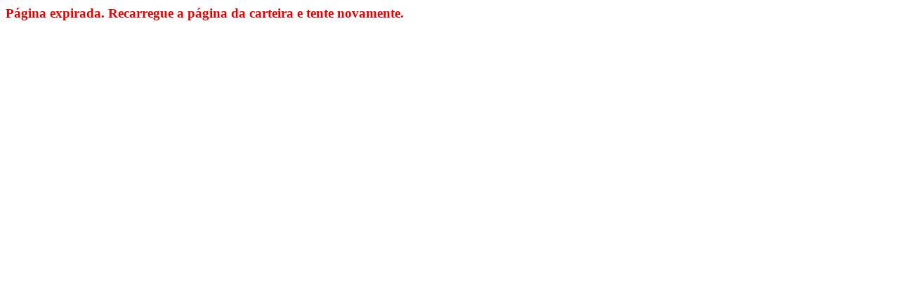

--- FILE ---
content_type: text/html
request_url: https://tradergrafico.com.br/carteiras/graf/?intraday=20240206&r=-232&pin=S1000x1_7047017
body_size: -111
content:
<h3 style=color:red;>P&aacute;gina expirada. Recarregue a p&aacute;gina da carteira e tente novamente.</h3>